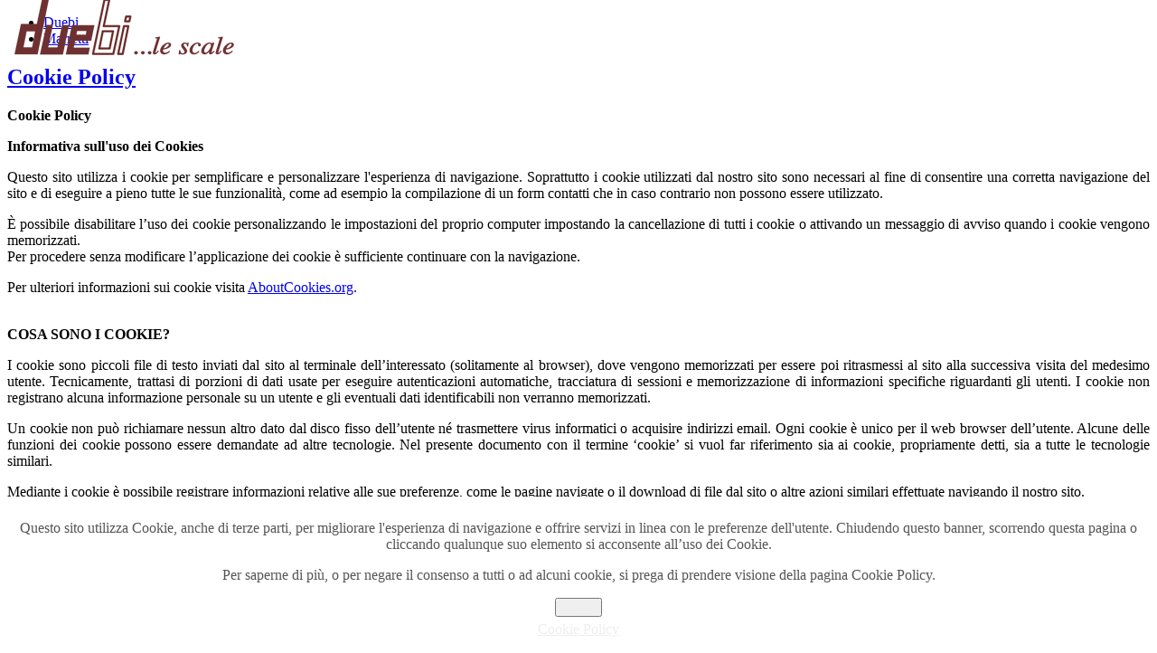

--- FILE ---
content_type: text/html; charset=utf-8
request_url: https://marretti-scale.duebi.it/cookie-policy.html
body_size: 6267
content:
<!doctype html>
<html xml:lang="it-it" lang="it-it" >
<head>
	<!-- Global site tag (gtag.js) - Google Analytics -->
	<script async src="https://www.googletagmanager.com/gtag/js?id=G-GTL4KBQHVD"></script>
	<script>
		window.dataLayer = window.dataLayer || [];
		function gtag(){dataLayer.push(arguments);}
		gtag('js', new Date());

		gtag('config', 'G-GTL4KBQHVD');
	</script>
		<meta name="viewport" content="width=device-width, initial-scale=1.0">
	      <base href="https://marretti-scale.duebi.it/cookie-policy.html" />
  <meta http-equiv="content-type" content="text/html; charset=utf-8" />
  <meta name="keywords" content="Marretti scale, scale torino, scale piemonte, scale a giorno, scale a chiocciola, scale su misura, soppalchi, ringhiere, scale retrattili, scale interne, scale in vetro, scale in acciaio inox, scale a giorno, costruzione scale" />
  <meta name="description" content="Marretti scale patner di Duebi si occupa di scale per interno su misura, con progetto personalizzato, in legno, metallo, acciaio inox, ringhiere e balaustre su scale e soppalchi in muratura già esistenti." />
  <title>Cookie Policy</title>
  <link href="/templates/rt_chapelco/favicon.ico" rel="shortcut icon" type="image/vnd.microsoft.icon" />
  <link rel="stylesheet" href="https://marretti-scale.duebi.it/plugins/system/fmalertcookies/assets/css/bootstrap.min.css" type="text/css" />
  <link rel="stylesheet" href="https://marretti-scale.duebi.it/plugins/system/fmalertcookies/assets/css/custom.css" type="text/css" />
  <link rel="stylesheet" href="/templates/rt_chapelco/css-compiled/menu-900317a19b8cde476dce4707f716a9be.css" type="text/css" />
  <link rel="stylesheet" href="/libraries/gantry/css/grid-responsive.css" type="text/css" />
  <link rel="stylesheet" href="/templates/rt_chapelco/css-compiled/bootstrap.css" type="text/css" />
  <link rel="stylesheet" href="/templates/rt_chapelco/css-compiled/master-0567548c96687ec4a8ffa8467e08d8f2.css" type="text/css" />
  <link rel="stylesheet" href="/templates/rt_chapelco/css-compiled/mediaqueries.css" type="text/css" />
  <link rel="stylesheet" href="/templates/rt_chapelco/css/rt_chapelco-custom.css" type="text/css" />
  <style type="text/css">

  </style>
  <script src="https://marretti-scale.duebi.it/plugins/system/fmalertcookies/assets/js/jquery-1.11.1.min.js" type="text/javascript"></script>
  <script src="https://marretti-scale.duebi.it/plugins/system/fmalertcookies/assets/js/bootstrap3.min.js" type="text/javascript"></script>
  <script src="/media/system/js/mootools-core.js" type="text/javascript"></script>
  <script src="/media/system/js/core.js" type="text/javascript"></script>
  <script src="/media/system/js/caption.js" type="text/javascript"></script>
  <script src="/media/system/js/mootools-more.js" type="text/javascript"></script>
  <script src="/libraries/gantry/js/browser-engines.js" type="text/javascript"></script>
  <script src="/templates/rt_chapelco/js/rokmediaqueries.js" type="text/javascript"></script>
  <script src="/modules/mod_roknavmenu/themes/default/js/rokmediaqueries.js" type="text/javascript"></script>
  <script src="/modules/mod_roknavmenu/themes/default/js/responsive.js" type="text/javascript"></script>
  <script type="text/javascript">
window.addEvent('load', function() {
				new JCaption('img.caption');
			});		(function(i,s,o,g,r,a,m){i['GoogleAnalyticsObject']=r;i[r]=i[r]||function(){
		(i[r].q=i[r].q||[]).push(arguments)},i[r].l=1*new Date();a=s.createElement(o),
		m=s.getElementsByTagName(o)[0];a.async=1;a.src=g;m.parentNode.insertBefore(a,m)
		})(window,document,'script','//www.google-analytics.com/analytics.js','__gaTracker');
		__gaTracker('create', 'UA-41424155-7', 'auto');
        __gaTracker('set', 'anonymizeIp', true);
		__gaTracker('send', 'pageview');
	
  </script>
</head>
<body  class="logo-type-chapelco main-body-light main-showcasebg-abstract contentstyle-preset1 font-family-chapelco font-size-is-default menu-type-dropdownmenu layout-mode-responsive col12">
	<div id="rt-page-surround">
        <header id="rt-top-surround">
						<div id="rt-header">
			<div class="rt-container">
				<div class="rt-grid-6 rt-alpha">
        <div class="rt-block ">
        <div class="module-surround">
	                	<div class="module-content">
        		

<div class="custom"  >
	<p><a href="http://www.marretti-scale.duebi.it/"><img src="/images/logo.png" border="0" width="259" height="83" style="position: absolute; top: -12px;" /></a></p></div>
        	</div>
        </div>
    </div>
	
</div>
<div class="rt-grid-6 rt-omega">
    	<div class="rt-block menu-block">
		<div class="gf-menu-device-container"></div>
<ul class="gf-menu l1 " >
                    <li class="item354" >
                        <span class="rt-menu-border"></span>
                        <a class="item" href="http://www.duebi.it/"  >
                                <span class="rt-item-border"></span>
                                                Duebi                            </a>
                        <span class="rt-item-shadow"></span>
            

                    </li>
                            <li class="item353" >
                        <span class="rt-menu-border"></span>
                        <a class="item" href="http://www.marrettiscale.it/" target="_blank" >
                                <span class="rt-item-border"></span>
                                                Marretti                            </a>
                        <span class="rt-item-shadow"></span>
            

                    </li>
            </ul>		<div class="clear"></div>
	</div>
	
</div>
				<div class="clear"></div>
			</div>
		</div>
			</header>
		    <div class="rt-showcase-bg"></div>
		<div id="rt-transition">
		<div id="rt-mainbody-surround">
																					<div class="rt-container">
		    		          
<div id="rt-main" class="mb12">
                <div class="rt-container">
                    <div class="rt-grid-12 ">
                                                						<div class="rt-block">
	                        <div id="rt-mainbody">
								<div class="component-content">
	                            	<div class="item-page">

<div class="rt-article-title">
	<h2>
			<a href="/cookie-policy.html">
		Cookie Policy</a>
		</h2>
</div>








<p><strong>Cookie Policy</strong></p>
<p style="text-align: justify;"><strong>Informativa sull'uso dei Cookies</strong></p>
<p style="text-align: justify;">Questo sito utilizza i cookie per semplificare e personalizzare l'esperienza di navigazione. Soprattutto i cookie utilizzati dal nostro sito sono necessari al fine di consentire una corretta navigazione del sito e di eseguire a pieno tutte le sue funzionalità, come ad esempio la compilazione di un form contatti che in caso contrario non possono essere utilizzato.</p>
<p style="text-align: justify;">È possibile disabilitare l’uso dei cookie personalizzando le impostazioni del proprio computer impostando la cancellazione di tutti i cookie o attivando un messaggio di avviso quando i cookie vengono memorizzati.<br />Per procedere senza modificare l’applicazione dei cookie è sufficiente continuare con la navigazione.</p>
<p style="text-align: justify;">Per ulteriori informazioni sui cookie visita <a href="http://aboutcookies.org/" target="_blank">AboutCookies.org</a>.</p>
<p style="text-align: justify;"><br /><strong>COSA SONO I COOKIE?</strong></p>
<p style="text-align: justify;">I cookie sono piccoli file di testo inviati dal sito al terminale dell’interessato (solitamente al browser), dove vengono memorizzati per essere poi ritrasmessi al sito alla successiva visita del medesimo utente. Tecnicamente, trattasi di porzioni di dati usate per eseguire autenticazioni automatiche, tracciatura di sessioni e memorizzazione di informazioni specifiche riguardanti gli utenti. I cookie non registrano alcuna informazione personale su un utente e gli eventuali dati identificabili non verranno memorizzati.</p>
<p style="text-align: justify;">Un cookie non può richiamare nessun altro dato dal disco fisso dell’utente né trasmettere virus informatici o acquisire indirizzi email. Ogni cookie è unico per il web browser dell’utente. Alcune delle funzioni dei cookie possono essere demandate ad altre tecnologie. Nel presente documento con il termine ‘cookie’ si vuol far riferimento sia ai cookie, propriamente detti, sia a tutte le tecnologie similari.</p>
<p style="text-align: justify;">Mediante i cookie è possibile registrare informazioni relative alle sue preferenze, come le pagine navigate o il download di file dal sito o altre azioni similari effettuate navigando il nostro sito.</p>
<p style="text-align: justify;"><strong>COOKIE DI PRIMA O DI TERZA PARTE</strong></p>
<p style="text-align: justify;">I cookie possono essere di prima o di terza parte, dove per “prima parte” si intendono i cookie installati dal Titolare del sito stesso, mentre per “terza parte” si intendono i cookie installati da Terzi rispetto il Titolare del sito.</p>
<p style="text-align: justify;"><strong>NATURA DEI COOKIE</strong></p>
<p style="text-align: justify;">Relativamente alla natura dei cookie, ne esistono di diversi tipi:</p>
<p style="text-align: justify;">Cookie tecnici</p>
<p style="text-align: justify;">I cookie tecnici sono quelli utilizzati al solo fine di “effettuare la trasmissione di una comunicazione su una rete di comunicazione elettronica, o nella misura strettamente necessaria al fornitore di un servizio della società dell’informazione esplicitamente richiesto dall’abbonato o dall’utente a erogare tale servizio” (cfr. art. 122, comma 1, del Codice). Essi non vengono utilizzati per scopi ulteriori e sono normalmente installati direttamente dal titolare o gestore del sito web. Possono essere suddivisi in:</p>
<p style="text-align: justify;">– cookie di navigazione o di sessione, che garantiscono la normale navigazione e fruizione del sito web (permettendo, ad esempio, di realizzare un acquisto o autenticarsi per accedere ad aree riservate); essi sono di fatto necessari per il corretto funzionamento del sito;</p>
<p style="text-align: justify;">– cookie analytics, assimilati ai cookie tecnici laddove utilizzati direttamente dal gestore del sito per raccogliere informazioni, in forma aggregata, sul numero degli utenti e su come questi visitano il sito stesso, al fine di migliorare le performance del sito;</p>
<p style="text-align: justify;">– cookie di funzionalità, che permettono all’utente la navigazione in funzione di una serie di criteri selezionati (ad esempio, la lingua, i prodotti selezionati per l’acquisto) al fine di migliorare il servizio reso allo stesso. Per l’installazione di tali cookie non è richiesto il preventivo consenso degli utenti (più informazioni nel paragrafo Gestione dei cookie in basso).</p>
<p style="text-align: justify;">Cookie di profilazione</p>
<p style="text-align: justify;">I cookie di profilazione sono volti a creare profili relativi all’utente e vengono utilizzati al fine di inviare messaggi pubblicitari in linea con le preferenze manifestate dallo stesso nell’ambito della navigazione in rete.</p>
<p style="text-align: justify;">Per l’utilizzo dei cookie di profilazione è richiesto il consenso dell’interessato. Secondo il provvedimento n. 229 dell’8 maggio 2014 l’utente deve poter autorizzare o negare il consenso all’installazione dei cookie di profilazione qualora essi siano presenti.</p>
<p style="text-align: justify;">In caso di cookie di terze parti, il sito non ha un controllo diretto dei singoli cookie e non può controllarli (non può né installarli direttamente né cancellarli). Puoi comunque gestire questi cookie attraverso le impostazioni del browser (segui le istruzioni riportate più avanti), o i siti indicati nella sezione “Gestione dei cookie”.</p>
<p style="text-align: justify;">L’Utente è pertanto invitato a verificare sul sito della terza parte indicato di seguito.</p>
<p style="text-align: justify;"><strong>COOKIE INSTALLATI SU QUESTO SITO</strong></p>
<p style="text-align: justify;">Questo sito utilizza cookie sia proprietari, sia di terze parti. Segue l’elenco dei cookie presenti sul sito.</p>
<p style="text-align: justify;">• Cookie di sistema<br />• Google Analytics<br />• Youtube e Google</p>
<p style="text-align: justify;"><strong>DURATA DEI COOKIE</strong></p>
<p style="text-align: justify;">I cookie hanno una durata dettata dalla data di scadenza (o da un’azione specifica come la chiusura del browser) impostata al momento dell’installazione. I cookie possono essere:</p>
<p style="text-align: justify;">• temporanei o di sessione (session cookie): sono utilizzati per archiviare informazioni temporanee, consentono di collegare le azioni eseguite durante una sessione specifica e vengono rimossi dal computer alla chiusura del browser;</p>
<p style="text-align: justify;">• permanenti (persistent cookie): sono utilizzati per archiviare informazioni, ad esempio il nome e la password di accesso, in modo da evitare che l’utente debba digitarli nuovamente ogni volta che visita un sito specifico. Questi rimangono memorizzati nel computer anche dopo aver chiuso il browser.</p>
<p style="text-align: justify;">I c.d. cookies di sessione, una volta terminata la connessione al presente sito web, non vengono conservati. I sistemi informatici utilizzati per il presente sito utilizzano:</p>
<p style="text-align: justify;">• cookies per la trasmissione di informazioni di carattere personale;</p>
<p style="text-align: justify;">• cookies persistenti di qualsiasi tipo.</p>
<p style="text-align: justify;"><strong>GESTIONE DEI COOKIE</strong></p>
<p style="text-align: justify;">Puoi disattivare i cookies presenti sul sito scaricando l’apposito software Ghostery (<a href="https://www.ghostery.com" target="_blank">https://www.ghostery.com</a>) per il tuo browser e disabilitando l’utilizzo dei singoli cookies. Oppure puoi attivare la modalità di “navigazione anonima” – si tratta di una funzione che consente di navigare senza lasciare traccia nel browser dei dati di navigazione. Tale funzione consente unicamente di non mantenere i dati di navigazione nel browser. In alternativa, puoi disabilitare/cancellare i cookie mediante l’accesso al pannello di configurazione del tuo browser. Riportiamo di seguito il link ai pannelli di configurazione di alcuni browser noti:</p>
<table>
<tbody>
<tr>
<td>
<p>Chrome</p>
</td>
<td>
<p>Per maggiori informazioni visita la pagina dedicata (<a href="https://support.google.com/accounts/answer/61416?hl=en" target="_blank">https://support.google.com/accounts/answer/61416?hl=en</a>)</p>
</td>
</tr>
<tr>
<td>
<p>Mozilla Firefox</p>
</td>
<td>
<p>Per maggiori informazioni visita la pagina dedicata (<a href="https://support.mozilla.org/en-US/kb/enable-and-disable-cookies-website-preferences" target="_blank">https://support.mozilla.org/en-US/kb/enable-and-disable-cookies-website-preferences</a>)</p>
</td>
</tr>
<tr>
<td>
<p>Internet Explorer</p>
</td>
<td>
<p>Per maggiori informazioni visita la pagina dedicata (<a href="https://support.microsoft.com/it-it/help/17442/windows-internet-explorer-delete-manage-cookies" target="_blank">https://support.microsoft.com/it-it/help/17442/windows-internet-explorer-delete-manage-cookies</a>)</p>
</td>
</tr>
<tr>
<td>
<p>Microsoft Edge</p>
</td>
<td>
<p>Per maggiori informazioni visita la pagina dedicata (<a href="https://privacy.microsoft.com/it-IT/windows-10-microsoft-edge-and-privacy" target="_blank">https://privacy.microsoft.com/it-IT/windows-10-microsoft-edge-and-privacy</a>)</p>
</td>
</tr>
<tr>
<td>
<p>Safari</p>
</td>
<td>
<p>Per maggiori informazioni visita la pagina dedicata (<a href="https://support.apple.com/kb/PH21411?viewlocale=it_IT&amp;locale=it_IT" target="_blank">https://support.apple.com/kb/PH21411?viewlocale=it_IT&amp;locale=it_IT</a>)</p>
</td>
</tr>
<tr>
<td>
<p>Safari iOS <br />(dispositivi mobile)</p>
</td>
<td>
<p>Per maggiori informazioni visita la pagina dedicata (<a href="https://support.apple.com/en-us/HT201265" target="_blank">https://support.apple.com/en-us/HT201265</a>)</p>
</td>
</tr>
<tr>
<td>
<p>Opera</p>
</td>
<td>
<p>Per maggiori informazioni visita la pagina dedicata (<a href="http://www.opera.com/help/tutorials/security/privacy/" target="_blank">http://www.opera.com/help/tutorials/security/privacy/</a>)</p>
</td>
</tr>
</tbody>
</table>
<p style="text-align: justify;"><strong>ACCETTAZIONE E RINUNCIA DEI COOKIE</strong></p>
<p style="text-align: justify;">Proseguendo nella navigazione su questo sito chiudendo la fascetta informativa o facendo click in una qualsiasi parte della pagina o scorrendola per evidenziare ulteriore contenuto, si accetta la Cookie Policy e verranno impostati e raccolti i cookie. In caso di mancata accettazione dei cookie mediante abbandono della navigazione, eventuali cookie già registrati localmente nel Suo browser rimarranno ivi registrati ma non saranno più letti né utilizzati da noi fino ad una successiva ed eventuale accettazione della Policy. Lei avrà sempre la possibilità di rimuovere tali cookie in qualsiasi momento attraverso le modalità citate.</p> 
	
</div>

								</div>
	                        </div>
						</div>
                                                                    </div>
                                        <div class="clear"></div>
                </div>
            </div>
		    	</div>
											</div>
	</div>
			<footer id="rt-footer-surround">
				<div id="rt-footer">
			<div class="rt-container">
				<div class="rt-grid-10 rt-alpha">
        <div class="rt-block nomarginall">
        <div class="module-surround">
	                	<div class="module-content">
        		

<div class="customnomarginall"  >
	<p style="text-align: center;">© 2025 <strong><span style="font-size: medium;">Duebi srl</span> </strong>• Via Monfalcone, 155 - 10136 Torino (TO) - Tel. <span class="contact-telephone">+39 011 368469 - Fax +39 011 365461 - 
 <script type='text/javascript'>
 <!--
 var prefix = '&#109;a' + 'i&#108;' + '&#116;o';
 var path = 'hr' + 'ef' + '=';
 var addy23094 = '&#105;nf&#111;' + '&#64;';
 addy23094 = addy23094 + 'd&#117;&#101;b&#105;' + '&#46;' + '&#105;t';
 var addy_text23094 = '&#105;nf&#111;' + '&#64;' + 'd&#117;&#101;b&#105;' + '&#46;' + '&#105;t';
 document.write('<a ' + path + '\'' + prefix + ':' + addy23094 + '\'>');
 document.write(addy_text23094);
 document.write('<\/a>');
 //-->\n </script><script type='text/javascript'>
 <!--
 document.write('<span style=\'display: none;\'>');
 //-->
 </script>Questo indirizzo email è protetto dagli spambots. E' necessario abilitare JavaScript per vederlo.
 <script type='text/javascript'>
 <!--
 document.write('</');
 document.write('span>');
 //-->
 </script><br /></span><span style="font-size: x-small; color: #ff9900;"><span style="font-size: small;"><a href="/note-legali.html"><span>Note legali</span></a></span></span> - <a href="/cookie-policy.html">Cookie Policy</a></p></div>
        	</div>
        </div>
    </div>
	
</div>
<div class="rt-grid-2 rt-omega">
    		<div class="rt-social-buttons rt-block">
												<a class="social-button rt-google-btn" href="https://plus.google.com/102836154934909512167/posts" target="_blank">
				<span class="icon-google-plus"></span>
			</a>
									<div class="clear"></div>
		</div>
		
</div>
				<div class="clear"></div>
			</div>
		</div>
					</footer>
							</div>
	<div id="cadre_alert_cookies" style="opacity:1;text-align:center;position:fixed;z-index:10000;left: 0;right: 0;bottom: 0; margin:0px;"><div style="display: inline-block;width: 100%;margin:auto;max-width:100%;background-color: #FFFFFF;border: 0px solid #eee;"><div style="display: inline-block;padding:10px;color: #555555"><div class="cadre_texte "><p class="p1">Questo sito utilizza Cookie, anche di terze parti, per migliorare l'esperienza di navigazione e offrire servizi in linea con le preferenze dell'utente. Chiudendo questo banner, scorrendo questa pagina o cliccando qualunque suo elemento si acconsente all’uso dei Cookie.</p>
<p class="p1">Per saperne di più, o per negare il consenso a tutti o ad alcuni cookie, si prega di prendere visione della pagina Cookie Policy.</p></div><div class="cadre_bouton "><div class=" col-md-6 col-sm-6 btn_close" style="margin:5px 0;text-align:center"><button onclick="CloseCadreAlertCookie();" style="color:#eeeeee" class="btn btn-warning  popup-modal-dismiss">Chiudi</button></div><div class=" col-md-6 col-sm-6 btn_readmore" style="margin:5px 0;text-align:center"><a style="color:#eeeeee" class="btn btn-inverse  read_more" href="/cookie-policy.html#">Cookie Policy</a></div></div></div></div></div><script type="text/javascript">var name = "fmalertcookies" + "=";var ca = document.cookie.split(";");for(var i=0; i<ca.length; i++) {var c = ca[i];while (c.charAt(0)==" ") c = c.substring(1);if (c.indexOf(name) == 0){ document.getElementById("cadre_alert_cookies").style.display="none";}}var d = new Date();d.setTime(d.getTime() + (180*(24*60*60*1000)));var expires_cookie = "expires="+d.toUTCString();function CloseCadreAlertCookie(){document.getElementById('cadre_alert_cookies').style.display='none'; document.cookie='fmalertcookies=true; '+expires_cookie+'; path=/'}</script></body>
</html>
